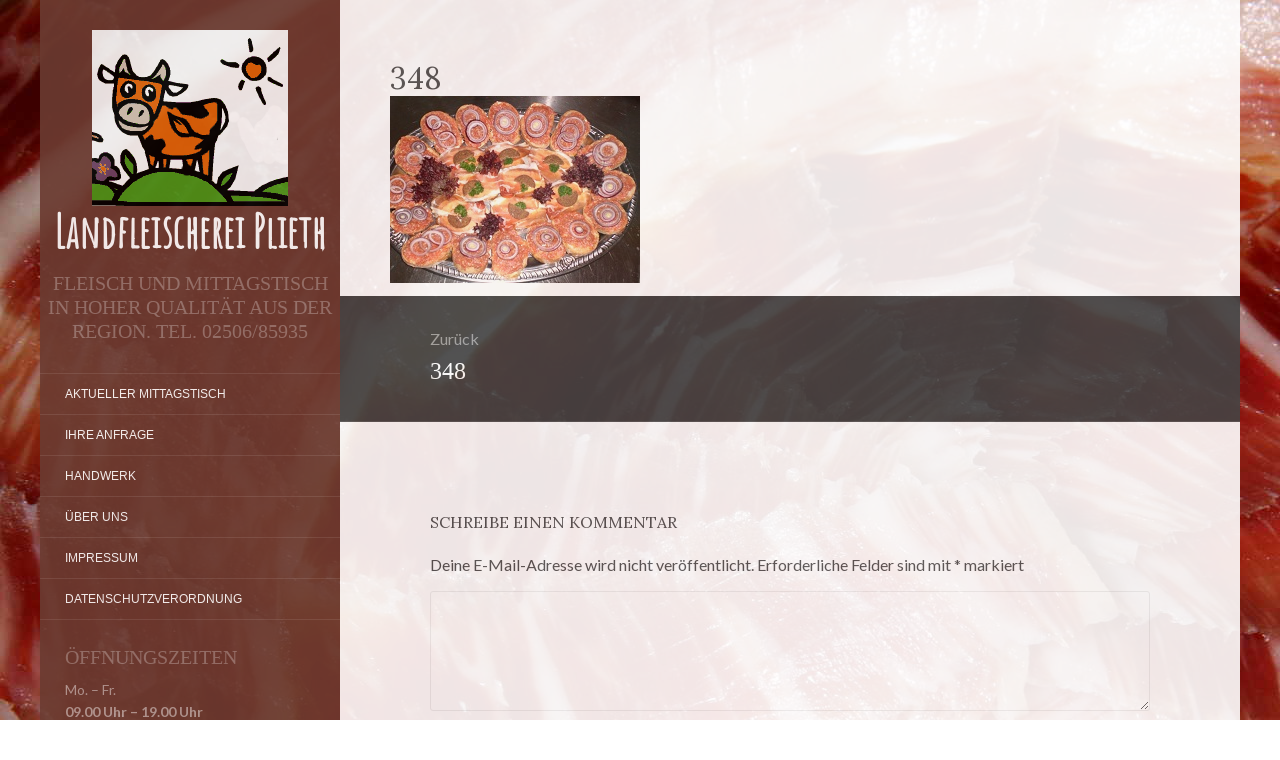

--- FILE ---
content_type: text/html; charset=UTF-8
request_url: http://www.landfleischerei-plieth.de/348/
body_size: 5226
content:
<!DOCTYPE html>
<html lang="de">
<head>
		<meta charset="UTF-8" />
	<meta http-equiv="X-UA-Compatible" content="IE=edge">
	<meta name="viewport" content="width=device-width, initial-scale=1.0" />
	<link rel="profile" href="http://gmpg.org/xfn/11" />
	<link rel="pingback" href="http://www.landfleischerei-plieth.de/xmlrpc.php" />
	<title>348 &#8211; Landfleischerei Plieth</title>
<link rel='dns-prefetch' href='//www.landfleischerei-plieth.de' />
<link rel='dns-prefetch' href='//fonts.googleapis.com' />
<link rel='dns-prefetch' href='//s.w.org' />
<link rel='dns-prefetch' href='//v0.wordpress.com' />
<link rel="alternate" type="application/rss+xml" title="Landfleischerei Plieth &raquo; Feed" href="http://www.landfleischerei-plieth.de/feed/" />
<link rel="alternate" type="application/rss+xml" title="Landfleischerei Plieth &raquo; Kommentar-Feed" href="http://www.landfleischerei-plieth.de/comments/feed/" />
<link rel="alternate" type="application/rss+xml" title="Landfleischerei Plieth &raquo; 348-Kommentar-Feed" href="http://www.landfleischerei-plieth.de/feed/?attachment_id=82" />
		<script type="text/javascript">
			window._wpemojiSettings = {"baseUrl":"https:\/\/s.w.org\/images\/core\/emoji\/13.0.1\/72x72\/","ext":".png","svgUrl":"https:\/\/s.w.org\/images\/core\/emoji\/13.0.1\/svg\/","svgExt":".svg","source":{"concatemoji":"http:\/\/www.landfleischerei-plieth.de\/wp-includes\/js\/wp-emoji-release.min.js?ver=5.6.16"}};
			!function(e,a,t){var n,r,o,i=a.createElement("canvas"),p=i.getContext&&i.getContext("2d");function s(e,t){var a=String.fromCharCode;p.clearRect(0,0,i.width,i.height),p.fillText(a.apply(this,e),0,0);e=i.toDataURL();return p.clearRect(0,0,i.width,i.height),p.fillText(a.apply(this,t),0,0),e===i.toDataURL()}function c(e){var t=a.createElement("script");t.src=e,t.defer=t.type="text/javascript",a.getElementsByTagName("head")[0].appendChild(t)}for(o=Array("flag","emoji"),t.supports={everything:!0,everythingExceptFlag:!0},r=0;r<o.length;r++)t.supports[o[r]]=function(e){if(!p||!p.fillText)return!1;switch(p.textBaseline="top",p.font="600 32px Arial",e){case"flag":return s([127987,65039,8205,9895,65039],[127987,65039,8203,9895,65039])?!1:!s([55356,56826,55356,56819],[55356,56826,8203,55356,56819])&&!s([55356,57332,56128,56423,56128,56418,56128,56421,56128,56430,56128,56423,56128,56447],[55356,57332,8203,56128,56423,8203,56128,56418,8203,56128,56421,8203,56128,56430,8203,56128,56423,8203,56128,56447]);case"emoji":return!s([55357,56424,8205,55356,57212],[55357,56424,8203,55356,57212])}return!1}(o[r]),t.supports.everything=t.supports.everything&&t.supports[o[r]],"flag"!==o[r]&&(t.supports.everythingExceptFlag=t.supports.everythingExceptFlag&&t.supports[o[r]]);t.supports.everythingExceptFlag=t.supports.everythingExceptFlag&&!t.supports.flag,t.DOMReady=!1,t.readyCallback=function(){t.DOMReady=!0},t.supports.everything||(n=function(){t.readyCallback()},a.addEventListener?(a.addEventListener("DOMContentLoaded",n,!1),e.addEventListener("load",n,!1)):(e.attachEvent("onload",n),a.attachEvent("onreadystatechange",function(){"complete"===a.readyState&&t.readyCallback()})),(n=t.source||{}).concatemoji?c(n.concatemoji):n.wpemoji&&n.twemoji&&(c(n.twemoji),c(n.wpemoji)))}(window,document,window._wpemojiSettings);
		</script>
		<style type="text/css">
img.wp-smiley,
img.emoji {
	display: inline !important;
	border: none !important;
	box-shadow: none !important;
	height: 1em !important;
	width: 1em !important;
	margin: 0 .07em !important;
	vertical-align: -0.1em !important;
	background: none !important;
	padding: 0 !important;
}
</style>
	<link rel='stylesheet' id='wp-block-library-css' href='http://www.landfleischerei-plieth.de/wp-includes/css/dist/block-library/style.min.css?ver=5.6.16' media='all' />
<style id='wp-block-library-inline-css' type='text/css'>
.has-text-align-justify{text-align:justify;}
</style>
<link rel='stylesheet' id='contact-form-7-css' href='http://www.landfleischerei-plieth.de/wp-content/plugins/contact-form-7/includes/css/styles.css?ver=5.3.2' media='all' />
<link rel='stylesheet' id='flat-fonts-css' href='//fonts.googleapis.com/css?family=Amatic+SC%7CLato:400,700%7CLora%7CDosis' media='all' />
<link rel='stylesheet' id='flat-theme-css' href='http://www.landfleischerei-plieth.de/wp-content/themes/flat/assets/css/flat.min.css?ver=1.7.11' media='all' />
<link rel='stylesheet' id='flat-style-css' href='http://www.landfleischerei-plieth.de/wp-content/themes/flat/style.css?ver=5.6.16' media='all' />
<link rel='stylesheet' id='tablepress-default-css' href='http://www.landfleischerei-plieth.de/wp-content/plugins/tablepress/css/default.min.css?ver=1.14' media='all' />
<link rel='stylesheet' id='jetpack_css-css' href='http://www.landfleischerei-plieth.de/wp-content/plugins/jetpack/css/jetpack.css?ver=9.2.4' media='all' />
<script src='http://www.landfleischerei-plieth.de/wp-includes/js/jquery/jquery.min.js?ver=3.5.1' id='jquery-core-js'></script>
<script src='http://www.landfleischerei-plieth.de/wp-includes/js/jquery/jquery-migrate.min.js?ver=3.3.2' id='jquery-migrate-js'></script>
<script src='http://www.landfleischerei-plieth.de/wp-content/themes/flat/assets/js/flat.min.js?ver=1.7.11' id='flat-js-js'></script>
<!--[if lt IE 9]>
<script src='http://www.landfleischerei-plieth.de/wp-content/themes/flat/assets/js/html5shiv.min.js?ver=3.7.2' id='html5shiv-js'></script>
<![endif]-->
<link rel="https://api.w.org/" href="http://www.landfleischerei-plieth.de/wp-json/" /><link rel="alternate" type="application/json" href="http://www.landfleischerei-plieth.de/wp-json/wp/v2/media/82" /><link rel="EditURI" type="application/rsd+xml" title="RSD" href="http://www.landfleischerei-plieth.de/xmlrpc.php?rsd" />
<link rel="wlwmanifest" type="application/wlwmanifest+xml" href="http://www.landfleischerei-plieth.de/wp-includes/wlwmanifest.xml" /> 
<meta name="generator" content="WordPress 5.6.16" />
<link rel='shortlink' href='https://wp.me/a9FyJr-1k' />
<link rel="alternate" type="application/json+oembed" href="http://www.landfleischerei-plieth.de/wp-json/oembed/1.0/embed?url=http%3A%2F%2Fwww.landfleischerei-plieth.de%2F348%2F" />
<link rel="alternate" type="text/xml+oembed" href="http://www.landfleischerei-plieth.de/wp-json/oembed/1.0/embed?url=http%3A%2F%2Fwww.landfleischerei-plieth.de%2F348%2F&#038;format=xml" />
<style type='text/css'>img#wpstats{display:none}</style><link type="image/x-icon" href="http://www.landfleischerei-plieth.de/wp-content/uploads/2018/01/kuhundsonne-1.png" rel="shortcut icon"><style type="text/css">#page:before, .sidebar-offcanvas, #secondary { background-color: #6b3b31; }@media (max-width: 1199px) { #page &gt; .container { background-color: #6b3b31; } }</style><style type="text/css">#masthead .site-title {font-family:Amatic SC}body {font-family:Lato }h1,h2,h3,h4,h5,h6 {font-family:Lora}#masthead .site-description, .hentry .entry-meta {font-family:Dosis}</style><style type="text/css" id="custom-background-css">
body.custom-background { background-color: #ffffff; background-image: url("http://www.landfleischerei-plieth.de/wp-content/uploads/2018/01/schinken_klein.jpg"); background-position: left top; background-size: auto; background-repeat: repeat; background-attachment: scroll; }
</style>
	<link rel="icon" href="http://www.landfleischerei-plieth.de/wp-content/uploads/2018/01/kuhundsonne-1.png" sizes="32x32" />
<link rel="icon" href="http://www.landfleischerei-plieth.de/wp-content/uploads/2018/01/kuhundsonne-1.png" sizes="192x192" />
<link rel="apple-touch-icon" href="http://www.landfleischerei-plieth.de/wp-content/uploads/2018/01/kuhundsonne-1.png" />
<meta name="msapplication-TileImage" content="http://www.landfleischerei-plieth.de/wp-content/uploads/2018/01/kuhundsonne-1.png" />
			<link rel="stylesheet" type="text/css" id="wp-custom-css" href="http://www.landfleischerei-plieth.de/?custom-css=70d8cfdb51" />
			</head>

<body class="attachment attachment-template-default single single-attachment postid-82 attachmentid-82 attachment-jpeg custom-background" itemscope itemtype="http://schema.org/WebPage">
<div id="page">
	<div class="container">
		<div class="row row-offcanvas row-offcanvas-left">
			<div id="secondary" class="col-lg-3">
								<header id="masthead" class="site-header" role="banner">
										<div class="hgroup">
						<h1 class="site-title display-title-logo"><a href="http://www.landfleischerei-plieth.de/" title="Landfleischerei Plieth" rel="home"><img itemprop="primaryImageofPage" alt="Landfleischerei Plieth" src="http://www.landfleischerei-plieth.de/wp-content/uploads/2018/01/kuhundsonne-1.png" /><span itemprop="name">Landfleischerei Plieth</span></a></h1><h2 itemprop="description" class="site-description">Fleisch und Mittagstisch in hoher Qualität aus der Region. Tel. 02506/85935</h2>					</div>
					<button type="button" class="btn btn-link hidden-lg toggle-sidebar" data-toggle="offcanvas" aria-label="Sidebar"><i class="fa fa-gear"></i></button>
					<button type="button" class="btn btn-link hidden-lg toggle-navigation" aria-label="Navigation Menu"><i class="fa fa-bars"></i></button>
					<nav id="site-navigation" class="navigation main-navigation" role="navigation">
						<ul id="menu-landfleischerei-plieth" class="nav-menu"><li id="menu-item-311" class="menu-item menu-item-type-post_type menu-item-object-page menu-item-311"><a href="http://www.landfleischerei-plieth.de/aktueller-mittagstisch/">Aktueller Mittagstisch</a></li>
<li id="menu-item-317" class="menu-item menu-item-type-post_type menu-item-object-page menu-item-317"><a href="http://www.landfleischerei-plieth.de/anfrage/">Ihre Anfrage</a></li>
<li id="menu-item-40" class="menu-item menu-item-type-post_type menu-item-object-page menu-item-40"><a href="http://www.landfleischerei-plieth.de/handwerk/">Handwerk</a></li>
<li id="menu-item-175" class="menu-item menu-item-type-post_type menu-item-object-page menu-item-175"><a href="http://www.landfleischerei-plieth.de/?page_id=2">Über uns</a></li>
<li id="menu-item-38" class="menu-item menu-item-type-post_type menu-item-object-page menu-item-38"><a href="http://www.landfleischerei-plieth.de/ueber-uns/impressum/">Impressum</a></li>
<li id="menu-item-425" class="menu-item menu-item-type-post_type menu-item-object-page menu-item-privacy-policy menu-item-425"><a href="http://www.landfleischerei-plieth.de/ueber-uns/impressum/datenschutzverordnung/">Datenschutzverordnung</a></li>
</ul>					</nav>
									</header>
				
				<div class="sidebar-offcanvas">
					<div id="main-sidebar" class="widget-area" role="complementary">
											<aside id="text-2" class="widget widget_text">
						<h3 class='widget-title'>Öffnungszeiten</h3>
			<div class="textwidget"><p>Mo. &#8211; Fr.<br />
<strong>09.00 Uhr &#8211; 19.00 Uhr</strong></p>
<p>Sa.<strong><br />
09.00 Uhr &#8211; 14.00 Uhr</strong></p>
<p>Frühstück ab 9.00<strong> Uhr</strong>: Belegte Brötchen und Kaffee</p>
<p>Mittagstisch <strong>12.00 Uhr – 14.00 Uhr<br />
</strong></p>
<p>Telefon: 02506 – 8 59 35</p>
<p>Hiltruper Straße 22<br />
48167 Münster-Wolbeck</p>
</div>
							</aside>
					<aside id="search-2" class="widget widget_search">
	<form method="get" id="searchform" action="http://www.landfleischerei-plieth.de/">
		<label for="s" class="assistive-text">Suchen</label>
		<input type="text" class="field" name="s" id="s" placeholder="Suchen" />
		<input type="submit" class="submit" name="submit" id="searchsubmit" value="Suchen" />
	</form>
					</aside>
											</div>
				</div>
			</div>

						<div id="primary" class="content-area col-lg-9" itemprop="mainContentOfPage">
							<div id="content" class="site-content" role="main" itemscope itemtype="http://schema.org/Article">
			<article id="post-82" class="post-82 attachment type-attachment status-inherit hentry">
	<header class="entry-header">
		<h1 class="entry-title" itemprop="name">348</h1>
					</header>
		
	
	<div class="entry-content" itemprop="articleBody">
				<p class="attachment"><a href='http://www.landfleischerei-plieth.de/wp-content/uploads/2018/01/348.jpg'><img width="250" height="187" src="http://www.landfleischerei-plieth.de/wp-content/uploads/2018/01/348.jpg" class="attachment-medium size-medium" alt="" loading="lazy" /></a></p>
							</div>
		</article>
	
	<nav class="navigation post-navigation" role="navigation" aria-label="Beiträge">
		<h2 class="screen-reader-text">Beitragsnavigation</h2>
		<div class="nav-links"><div class="nav-previous"><a href="http://www.landfleischerei-plieth.de/348/" rel="prev"><span class="meta-nav" aria-hidden="true">Zurück</span> <span class="screen-reader-text">Vorheriger Beitrag:</span> <span class="post-title">348</span></a></div></div>
	</nav>

<div id="comments" class="comments-area">

	
	
		<div id="respond" class="comment-respond">
		<h3 id="reply-title" class="comment-reply-title">Schreibe einen Kommentar <small><a rel="nofollow" id="cancel-comment-reply-link" href="/348/#respond" style="display:none;">Antwort abbrechen</a></small></h3><form action="http://www.landfleischerei-plieth.de/wp-comments-post.php" method="post" id="commentform" class="comment-form" novalidate><p class="comment-notes"><span id="email-notes">Deine E-Mail-Adresse wird nicht veröffentlicht.</span> Erforderliche Felder sind mit <span class="required">*</span> markiert</p><p class="comment-form-comment"><label for="comment">Kommentar</label> <textarea id="comment" name="comment" cols="45" rows="8" maxlength="65525" required="required"></textarea></p><p class="comment-form-author"><label for="author">Name <span class="required">*</span></label> <input id="author" name="author" type="text" value="" size="30" maxlength="245" required='required' /></p>
<p class="comment-form-email"><label for="email">E-Mail-Adresse <span class="required">*</span></label> <input id="email" name="email" type="email" value="" size="30" maxlength="100" aria-describedby="email-notes" required='required' /></p>
<p class="comment-form-url"><label for="url">Website</label> <input id="url" name="url" type="url" value="" size="30" maxlength="200" /></p>
<p class="form-submit"><input name="submit" type="submit" id="submit" class="submit" value="Kommentar abschicken" /> <input type='hidden' name='comment_post_ID' value='82' id='comment_post_ID' />
<input type='hidden' name='comment_parent' id='comment_parent' value='0' />
</p><p style="display: none !important;"><label>&#916;<textarea name="ak_hp_textarea" cols="45" rows="8" maxlength="100"></textarea></label><input type="hidden" id="ak_js" name="ak_js" value="59"/><script>document.getElementById( "ak_js" ).setAttribute( "value", ( new Date() ).getTime() );</script></p></form>	</div><!-- #respond -->
	
	
</div>

			</div>
											<footer class="site-info" itemscope itemtype="http://schema.org/WPFooter">
										<a href="https://de.wordpress.org/" title="Semantic Personal Publishing Platform">Stolz präsentiert von WordPress</a>.
					Theme: Flat 1.7.11 by <a rel="nofollow" href="https://themeisle.com/themes/flat/" title="Flat WordPress Theme">Themeisle</a>.				</footer>
														</div>
					</div>
	</div>
</div>
<script type='text/javascript' id='contact-form-7-js-extra'>
/* <![CDATA[ */
var wpcf7 = {"apiSettings":{"root":"http:\/\/www.landfleischerei-plieth.de\/wp-json\/contact-form-7\/v1","namespace":"contact-form-7\/v1"},"cached":"1"};
/* ]]> */
</script>
<script src='http://www.landfleischerei-plieth.de/wp-content/plugins/contact-form-7/includes/js/scripts.js?ver=5.3.2' id='contact-form-7-js'></script>
<script src='http://www.landfleischerei-plieth.de/wp-includes/js/comment-reply.min.js?ver=5.6.16' id='comment-reply-js'></script>
<script src='http://www.landfleischerei-plieth.de/wp-includes/js/wp-embed.min.js?ver=5.6.16' id='wp-embed-js'></script>
<script type='text/javascript' src='https://stats.wp.com/e-202604.js' async='async' defer='defer'></script>
<script type='text/javascript'>
	_stq = window._stq || [];
	_stq.push([ 'view', {v:'ext',j:'1:9.2.4',blog:'142891985',post:'82',tz:'1',srv:'www.landfleischerei-plieth.de'} ]);
	_stq.push([ 'clickTrackerInit', '142891985', '82' ]);
</script>
</body>
</html>

<!--
Performance optimized by W3 Total Cache. Learn more: https://www.boldgrid.com/w3-total-cache/

Page Caching using disk: enhanced 

Served from: landfleischerei-plieth.de @ 2026-01-21 11:14:05 by W3 Total Cache
-->

--- FILE ---
content_type: text/css;charset=UTF-8
request_url: http://www.landfleischerei-plieth.de/?custom-css=70d8cfdb51
body_size: 2088
content:

.site-info  {
	display:none;
}

/*header {
		border: dotted;
		border-color: red;
}*/

body {
	opacity: 0.9;
}

#masthead .site-description {
  text-align: center;
  text-transform: uppercase;
  margin: -15px 0 30px;
  line-height: 24px;
  font-family: "Roboto Condensed";
  font-size: 20px;
}

.hentry .entry-title {
  margin-top: 60px;
	margin-bottom: 0;
  text-align: left;
  font-size: 30px;
}

.hentry .entry-content,
.hentry .entry-summary {
  padding: 0px 0 0;
}

.hentry h1 {
	font-size: 24px;
}
.hentry h2 {
	font-size: 20px;
}

.hentry h3 {
	font-size: 16px;
}

.hentry {
  border-bottom: 1px solid #eeeeee;
  margin: 10px 40px 0px 50px;
	padding: 0;
  position: relative;
}

#masthead .site-title {
  font-family: "Amatic SC";
  line-height: 50px;
  font-size: 44px;
	font-weight: bold;
  margin: 0;
  padding: 30px 0;
  text-align: center;
}

#secondary .widget-title {
  text-transform: uppercase;
  color: rgba(255, 255, 255, 0.3);
  font-family: "Roboto Condensed";
  font-size: 20px;
  line-height: 24px;
  margin: 0 0 10px;
}

.hentry .entry-meta {
  text-align: center;
  color: #777777;
  font-size: 12px;
  font-family: "Roboto Condensed";
  text-transform: uppercase;
  letter-spacing: 1px;
	display:none;
}

.tablepress thead th,
.tablepress tfoot th {
	background-color: #CCCCCC;
}

.single .post-navigation {
  background: #444444;
  color: #fff;
}

.mittagstisch td {
	padding:5px 10px 5px 10px;
}

@media print  {
	
	#masthead, body, * {
	padding: 0;
	margin: 0;
	
	}
	
#masthead .site-title {
  font-family: "Amatic SC";
  line-height: 50px;
  font-size: 50px;
  margin: 0;
  padding: 10px 0;
  text-align: left;
}
	
#masthead .site-description {
  text-align: left;
  text-transform: uppercase;
  margin: -15px 0 30px;
  line-height: 30px;
  font-family: "Roboto Condensed";
  font-size: 24px;
}
	
	#primary * {
		margin:0;
		padding:0;
	}
	#primary .entry-header {
		padding-top:10px;
	}
	h1 { font-size:12px;}
 .hidden-lg {
    display: none !important;
  }
	 a[href]:after {
    content: none;
  }
.single .post-navigation { display: none;
	}
}